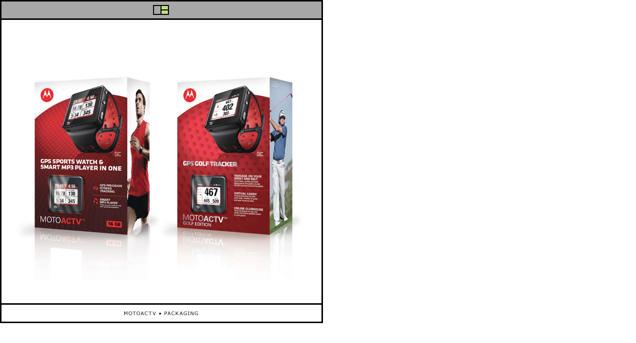

--- FILE ---
content_type: text/html
request_url: http://baldauff.com/motoactv_08p.htm
body_size: 410
content:
<!DOCTYPE HTML PUBLIC "-//W3C//DTD HTML 4.01 Transitional//EN""http://www.w3.org/TR/html4/loose.dtd"><html><head><title>Chris Baldauff &bull; Creative</title><meta http-equiv="Content-Type" content="text/html; charset=iso-8859-1"><style type="text/css"><!--body {	margin-left: 0px;	margin-top: 0px;	margin-right: 0px;	margin-bottom: 0px;}--></style></head><body><a href="javascript:window.close()" onMouseover="window.status='Close Window'; return true;"onMouseout="window.status=' '; return true;"><img src="images/motoactv_08p.png" width="650" height="650" border="0"></body></html>